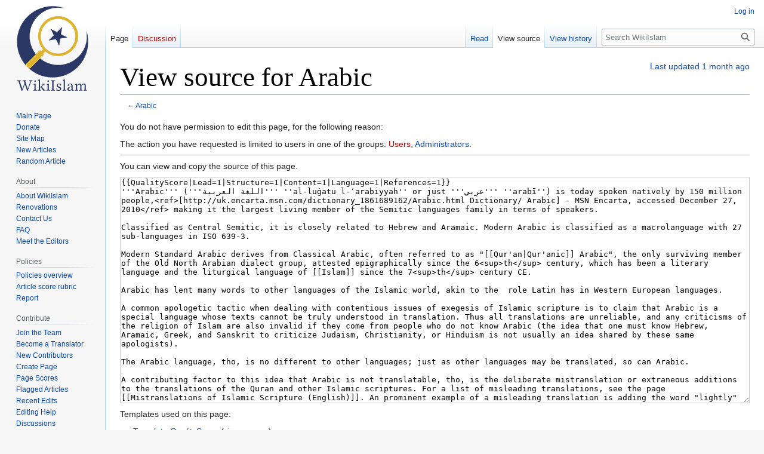

--- FILE ---
content_type: text/css; charset=utf-8
request_url: https://wikiislamica.net/load.php?lang=en&modules=site.styles&only=styles&skin=vector
body_size: 4028
content:
references-small{font-size:90%}ol.references,div.reflist,div.refbegin{font-size:90%;margin-bottom:0.5em}div.refbegin-100{font-size:100%}div.reflist ol.references{font-size:100%;list-style-type:inherit}ol.references li:target,sup.reference:target,span.citation:target{background-color:#DEF}sup.reference{font-weight:normal;font-style:normal}span.brokenref{display:none}.citation{word-wrap:break-word}div.columns-2 div.column{float:left;width:50%;min-width:300px}div.columns-3 div.column{float:left;width:33.3%;min-width:200px}div.columns-4 div.column{float:left;width:25%;min-width:150px}div.columns-5 div.column{float:left;width:20%;min-width:120px}.references-2column{font-size:90%;-moz-column-count:2;column-count:2}.same-bg{background:none }table.wikitable,table.prettytable{margin:0em 0em 0em 0;background:#f9f9f9;border:1px #aaaaaa solid;border-collapse:collapse}table.wikitable th,table.wikitable td,table.prettytable th,table.prettytable td{border:1px #aaaaaa solid;padding:0.2em}table.wikitable th,table.prettytable th{background:#f2f2f2;text-align:center}table.wikitable caption,table.prettytable caption{margin-left:inherit;margin-right:inherit;font-weight:bold}.notice{margin:1em;padding:0.2em}#disambig{border-top:1px solid #cccccc;border-bottom:1px solid #cccccc}#spoiler{border-top:2px solid #ddd;border-bottom:2px solid #ddd}.Talk-Notice{border:1px solid #C0C090;background-color:#F8EABA;margin-bottom:3px;width:85%;border-spacing:3px;margin-left:auto;margin-right:auto}.Talk-Notice:after{content:"The CSS for this template should be changed. See [[Wikipedia:Template Standardisation]]."}.Talk-Notice td{background:inherit}table.metadata{border:1px solid #aaaaaa;display:none;speak:none}.metadata-label{color:#aaaaaa}.allpagesredirect{font-style:italic}.Use_Default_Date_Convention{display:inline}.Use_AD_and_BC{display:none}.Use_BCE_and_CE{display:none}.audiolink a{background:url(https://upload.wikimedia.org/wikipedia/commons/thumb/8/8a/Loudspeaker.svg/11px-Loudspeaker.svg.png) center left no-repeat !important;padding-left:16px !important;padding-right:0 !important}div.listenlist{background:url(https://upload.wikimedia.org/wikipedia/commons/thumb/a/a6/Gnome-speakernotes.png/30px-Gnome-speakernotes.png);padding-left:40px}div.videolist,div.multivideolist{background:url(https://upload.wikimedia.org/wikipedia/en/thumb/2/20/Tango-video-x-generic.png/40px-Tango-video-x-generic.png);padding-left:50px}div.medialist{min-height:50px;margin:1em;background-position:top left;background-repeat:no-repeat}div.medialist ul{list-style-type:none;list-style-image:none;margin:0}div.medialist ul li{padding-bottom:0.5em}div.medialist ul li li{font-size:91%;padding-bottom:0}#bodyContent a[href$=".pdf"].external,#bodyContent a[href*=".pdf?"].external,#bodyContent a[href*=".pdf#"].external,#bodyContent a[href$=".PDF"].external,#bodyContent a[href*=".PDF?"].external,#bodyContent a[href*=".PDF#"].external{background:url(https://upload.wikimedia.org/wikipedia/commons/thumb/2/23/Icons-mini-file_acrobat.gif/15px-Icons-mini-file_acrobat.gif) center right no-repeat;padding-right:16px}span.PDFlink a{background:url(https://upload.wikimedia.org/wikipedia/commons/thumb/2/23/Icons-mini-file_acrobat.gif/15px-Icons-mini-file_acrobat.gif) center right no-repeat !important;padding-right:17px !important}div.columns-2 div.column{float:left;width:50%;min-width:300px}div.columns-3 div.column{float:left;width:33.3%;min-width:200px}div.columns-4 div.column{float:left;width:25%;min-width:150px}div.columns-5 div.column{float:left;width:20%;min-width:120px}.plainlinksneverexpand{background:none ! important;padding:0 ! important}.plainlinksneverexpand .urlexpansion{display:none ! important}.plainlinksneverexpand a{background:none !important;padding:0 !important}.plainlinksneverexpand a.external.text:after{display:none !important}.plainlinksneverexpand a.external.autonumber:after{display:none !important}.messagebox{border:1px solid #aaaaaa;background-color:#f9f9f9;width:80%;margin:0 auto 1em auto;padding:.2em}.messagebox.merge{border:1px solid #c0b8cc;background-color:#f0e5ff;text-align:center}.messagebox.cleanup{border:1px solid #9f9fff;background-color:#efefff;text-align:center}.messagebox.standard-talk{border:1px solid #c0c090;background-color:#f8eaba}.infobox{border:1px solid #aaaaaa;background-color:#f9f9f9;color:black;margin-bottom:0.5em;margin-left:1em;padding:0.2em;float:right;clear:right}.infobox td,.infobox th{vertical-align:top}.infobox caption{font-size:larger;margin-left:inherit}.infobox.bordered{border-collapse:collapse}.infobox.bordered td,.infobox.bordered th{border:1px solid #aaaaaa}.infobox.bordered .borderless td,.infobox.bordered .borderless th{border:0}.infobox.sisterproject{width:20em;font-size:90%}.infobox.bordered .mergedtoprow td,.infobox.bordered .mergedtoprow th{border:0;border-top:1px solid #aaaaaa;border-right:1px solid #aaaaaa}.infobox.bordered .mergedrow td,.infobox.bordered .mergedrow th{border:0;border-right:1px solid #aaaaaa}.infobox.geography{border:1px solid #ccd2d9;text-align:left;border-collapse:collapse;line-height:1.2em;font-size:90%}.infobox.geography td,.infobox.geography th{border-top:solid 1px #ccd2d9;padding:0.4em 0.2em 0.4em 0.8em}.infobox.geography .mergedtoprow td,.infobox.geography .mergedtoprow th{border-top:solid 1px #ccd2d9;padding:0.4em 0.2em 0.2em 0.8em}.infobox.geography .mergedrow td,.infobox.geography .mergedrow th{border:0;padding:0 0.2em 0.2em 0.8em}.infobox.geography .mergedbottomrow td,.infobox.geography .mergedbottomrow th{border-top:0;border-bottom:solid 1px #ccd2d9;padding:0 0.2em 0.4em 0.8em}.infobox.geography .maptable td,.infobox.geography .maptable th{border:0;padding:0 0 0 0}#file img{background:url(https://upload.wikimedia.org/wikipedia/commons/5/5d/Checker-16x16.png) repeat}.IPA{font-family:Chrysanthi Unicode,Doulos SIL,Gentium,GentiumAlt,Code2000,TITUS Cyberbit Basic,DejaVu Sans,Bitstream Cyberbit,Arial Unicode MS,Lucida Sans Unicode,Hiragino Kaku Gothic Pro,Matrix Unicode;font-family :inherit}.Unicode{font-family:Code2000,TITUS Cyberbit Basic,Doulos SIL,Chrysanthi Unicode,Bitstream Cyberbit,Bitstream CyberBase,Thryomanes,Gentium,GentiumAlt,Visual Geez Unicode,Lucida Grande,Arial Unicode MS,Microsoft Sans Serif,Lucida Sans Unicode;font-family :inherit}.latinx{font-family:Code2000,TITUS Cyberbit Basic,Microsoft Sans Serif;font-family :inherit}.polytonic{font-family:Athena,Gentium,Palatino Linotype,Arial Unicode MS,Lucida Sans Unicode,Lucida Grande,Code2000;font-family :inherit}.mufi{font-family:Alphabetum,Cardo,LeedsUni,Junicode,TITUS Cyberbit Basic,ALPHA-Demo}#wpSave{font-weight:bold}.hiddenStructure{display:none;speak:none}.nounderlines a{text-decoration:none}.IPA a:link,.IPA a:visited{text-decoration:none}@media print{#privacy,#about,#disclaimer{display:none}}@media screen,handheld{.citation *.printonly{display:none}}div.Boxmerge,div.NavFrame{margin:0px;padding:2px;border:1px solid #aaaaaa;text-align:center;border-collapse:collapse;font-size:95%}div.Boxmerge div.NavFrame{border-style:none;border-style:hidden}div.NavFrame + div.NavFrame{border-top-style:none;border-top-style:hidden}div.NavPic{background-color:#ffffff;margin:0px;padding:2px;float:left}div.NavFrame div.NavHead{height:1.6em;font-weight:bold;font-size:100%;background-color:#efefef;position:relative}div.NavFrame p{font-size:100%}div.NavFrame div.NavContent{font-size:100%}div.NavFrame div.NavContent p{font-size:100%}div.NavEnd{margin:0px;padding:0px;line-height:1px;clear:both}a.NavToggle{position:absolute;top:0px;right:3px;font-weight:normal;font-size:smaller}.small2,.small2 *{font-size:95%}table.small2{font-size:95%}.fsmall,.fsmall *{font-size:50%}table.fsmall{font-size:50%}table.simpleborder1px{margin:0em 0em 0em 0;border:1px #aaaaaa solid;border-collapse:collapse}.GoldenHover a:hover{color:#FFAE00}.KB-Mainheading{font-size:120%}.KB-Hebrew{font-size:110%;color:blue}.KB-Hebrew-trans1{font-size:100%;color:blue}.KB-Hebrew-trans2{font-size:100%;color:blue;font-weight:bold}.KB-Heading1{font-size:100%;font-weight:bold}.KB-Arabic{font-size:140%;font-weight:bold;color:red }.KB-Text1{font-size:100%;font-weight:normal}.KB-Ref{font-size:100%;font-weight:normal;color:gray}.KB-Text2{font-size:100%;font-weight:bold;text-decoration:underline}.collapseButton{float:right;font-weight:normal;text-align:right;width:auto}.navbox .collapseButton{width:6em}.authortemplate,.headertemplate,.footertemplate{width:100%;margin-bottom:5px}table.headertemplate,table.footertemplate,div#divMediaWiki-Proofreadpage_header_template{border:1px solid #ADA;background-color:#E4F2E4}.gen_header_backlink,.gen_header_forelink{width:20%;font-size:0.9em;line-height:normal}.gen_header_backlink{text-align:left}.gen_header_forelink{text-align:right}.gen_header_title{width:60%;text-align:center}.quotes{background:none repeat scroll 0 0 #F5FDFE;border:1px solid #A8A8A8;margin-bottom:10px;margin-left:14px;padding:6px;overflow:hidden}.indentedquotes{margin-left:30px;margin-right:30px;margin-bottom:10px}.quotes_ref{font-size:85%;text-align:right}.core_box{background:none repeat scroll 0 0 #F9F9F9;border:1px solid #AAAAAA;clear:both;float:right;font-size:85%;margin:15px;padding:0.3em;width:260px}#siteSub{display:inline;font-size:85%;font-weight:normal;font-style:normal;text-align:right}.simpleborder{border:1px #aaaaaa solid;padding:3px}.center{text-align:center;width:100%}.rellink,.dablink{font-style:italic;margin-bottom:0.5em;padding-left:1.6em}.wiHighlight{background:#fff8cc;border-bottom:1px solid #ffe222;padding-left:.3em;padding-right:.3em;font-weight:normal}.rtol{direction:rtl}.divTable{display:table;width:100%}.divTableRow{display:table-row}.divTableHeading{background-color:#EEE;display:table-header-group}.divTableCell,.divTableHead{border:0px solid #999999;display:table-cell;padding:3px 10px}.divTableHeading{background-color:#EEE;display:table-header-group;font-weight:bold}.divTableFoot{background-color:#EEE;display:table-footer-group;font-weight:bold}.divTableBody{display:table-row-group}.messagebox{border:1px solid #a2a9b1;background-color:#f8f9fa;width:80%;margin:0 auto 1em auto;padding:.2em}.messagebox.merge{border:1px solid #c0b8cc;background-color:#f0e5ff;text-align:center}.messagebox.cleanup{border:1px solid #9f9fff;background-color:#efefff;text-align:center}.messagebox.standard-talk{border:1px solid #c0c090;background-color:#f8eaba;margin:4px auto}.mbox-inside .standard-talk,.messagebox.nested-talk{border:1px solid #c0c090;background-color:#f8eaba;width:100%;margin:2px 0;padding:2px}.messagebox.small{width:238px;font-size:85%;float:right;clear:both;margin:0 0 1em 1em;line-height:1.25em}.messagebox.small-talk{width:238px;font-size:85%;float:right;clear:both;margin:0 0 1em 1em;line-height:1.25em;background-color:#f8eaba}th.mbox-text,td.mbox-text{border:none;padding:0.25em 0.9em;width:100%}td.mbox-image{border:none;padding:2px 0 2px 0.9em;text-align:center}td.mbox-imageright{border:none;padding:2px 0.9em 2px 0;text-align:center}td.mbox-empty-cell{border:none;padding:0;width:1px}table.ambox{margin:0 10%;border:1px solid #a2a9b1;border-left:10px solid #36c;background-color:#fbfbfb;box-sizing:border-box}table.ambox + table.ambox{margin-top:-1px}.ambox th.mbox-text,.ambox td.mbox-text{padding:0.25em 0.5em}.ambox td.mbox-image{padding:2px 0 2px 0.5em}.ambox td.mbox-imageright{padding:2px 0.5em 2px 0}table.ambox-notice{border-left:10px solid #36c}table.ambox-speedy{border-left:10px solid #b32424;background-color:#fee7e6}table.ambox-delete{border-left:10px solid #b32424}table.ambox-content{border-left:10px solid #f28500}table.ambox-style{border-left:10px solid #fc3}table.ambox-move{border-left:10px solid #9932cc}table.ambox-protection{border-left:10px solid #a2a9b1}table.imbox{margin:4px 10%;border-collapse:collapse;border:3px solid #36c;background-color:#fbfbfb;box-sizing:border-box}.imbox .mbox-text .imbox{margin:0 -0.5em;display:block}.mbox-inside .imbox{margin:4px}table.imbox-notice{border:3px solid #36c}table.imbox-speedy{border:3px solid #b32424;background-color:#fee7e6}table.imbox-delete{border:3px solid #b32424}table.imbox-content{border:3px solid #f28500}table.imbox-style{border:3px solid #fc3}table.imbox-move{border:3px solid #9932cc}table.imbox-protection{border:3px solid #a2a9b1}table.imbox-license{border:3px solid #88a;background-color:#f7f8ff}table.imbox-featured{border:3px solid #cba135}table.cmbox{margin:3px 10%;border-collapse:collapse;border:1px solid #a2a9b1;background-color:#dfe8ff;box-sizing:border-box}table.cmbox-notice{background-color:#d8e8ff}table.cmbox-speedy{margin-top:4px;margin-bottom:4px;border:4px solid #b32424;background-color:#ffdbdb}table.cmbox-delete{background-color:#ffdbdb}table.cmbox-content{background-color:#ffe7ce}table.cmbox-style{background-color:#fff9db}table.cmbox-move{background-color:#e4d8ff}table.cmbox-protection{background-color:#efefe1}table.ombox{margin:4px 10%;border-collapse:collapse;border:1px solid #a2a9b1;background-color:#f8f9fa;box-sizing:border-box}table.ombox-notice{border:1px solid #a2a9b1}table.ombox-speedy{border:2px solid #b32424;background-color:#fee7e6}table.ombox-delete{border:2px solid #b32424}table.ombox-content{border:1px solid #f28500}table.ombox-style{border:1px solid #fc3}table.ombox-move{border:1px solid #9932cc}table.ombox-protection{border:2px solid #a2a9b1}table.tmbox{margin:4px 10%;border-collapse:collapse;border:1px solid #c0c090;background-color:#f8eaba;min-width:80%;box-sizing:border-box}.tmbox.mbox-small{min-width:0}.mediawiki .mbox-inside .tmbox{margin:2px 0;width:100%}.mbox-inside .tmbox.mbox-small{line-height:1.5em;font-size:100%}table.tmbox-speedy{border:2px solid #b32424;background-color:#fee7e6}table.tmbox-delete{border:2px solid #b32424}table.tmbox-content{border:2px solid #f28500}table.tmbox-style{border:2px solid #fc3}table.tmbox-move{border:2px solid #9932cc}table.tmbox-protection,table.tmbox-notice{border:1px solid #c0c090}table.fmbox{clear:both;margin:0.2em 0;width:100%;border:1px solid #a2a9b1;background-color:#f8f9fa;box-sizing:border-box}table.fmbox-system{background-color:#f8f9fa}table.fmbox-warning{border:1px solid #bb7070;background-color:#ffdbdb}table.fmbox-editnotice{background-color:transparent}div.mw-warning-with-logexcerpt,div.mw-lag-warn-high,div.mw-cascadeprotectedwarning,div#mw-protect-cascadeon,div.titleblacklist-warning,div.locked-warning{clear:both;margin:0.2em 0;border:1px solid #bb7070;background-color:#ffdbdb;padding:0.25em 0.9em;box-sizing:border-box}html body.mediawiki .mbox-small{clear:right;float:right;margin:4px 0 4px 1em;box-sizing:border-box;width:238px;font-size:88%;line-height:1.25em}html body.mediawiki .mbox-small-left{margin:4px 1em 4px 0;box-sizing:border-box;overflow:hidden;width:238px;border-collapse:collapse;font-size:88%;line-height:1.25em}.compact-ambox table .mbox-image,.compact-ambox table .mbox-imageright,.compact-ambox table .mbox-empty-cell{display:none}.compact-ambox table.ambox{border:none;border-collapse:collapse;background-color:transparent;margin:0 0 0 1.6em !important;padding:0 !important;width:auto;display:block}body.mediawiki .compact-ambox table.mbox-small-left{font-size:100%;width:auto;margin:0}.compact-ambox table .mbox-text{padding:0 !important;margin:0 !important}.compact-ambox table .mbox-text-span{display:list-item;line-height:1.5em;list-style-type:square;list-style-image:url(/w/skins/MonoBook/resources/images/bullet.svg)}.skin-vector .compact-ambox table .mbox-text-span{list-style-type:disc;list-style-image:url(/w/skins/Vector/resources/skins.vector.styles/images/bullet-icon.svg)}.compact-ambox .hide-when-compact{display:none}#ambox-mobile{display:none}.articleSummaryColumnsWrapper{margin:0 .5em}.articleSummaryColumnsWrapper .articleSummaryColumn{display:inline-block;width:50%;vertical-align:top;position:relative;right:-.5em}.articleSummaryColumnsWrapper .articleSummaryColumn:first-child{left:-.5em}.articleSummary{clear:both;margin:1em 0;background:#FAF4E1;border:3px solid #283763;-webkit-box-shadow:0 50px 100px #EFDA9C inset,0 1px 2px rgba(195,205,218,.6);-moz-box-shadow:0 50px 100px #EFDA9C inset,0 1px 2px rgba(195,205,218,.6);box-shadow:0 50px 100px #EFDA9C inset,0 1px 2px rgba(195,205,218,.6)}.articleSummary .articleSummaryInner{border:1px solid white;padding:.3em 0}.articleSummary .articleSummaryTitle{padding:.5em 1em 0 1em;margin-bottom:-.2em}.articleSummary .articleSummaryTitle .articleSummaryTitleInner{font-size:140%;margin:0 -.3em;border-bottom:1px dashed #C6D3E3;padding:0 .3em .1em .3em}.articleSummary .articleSummaryImage{float:left;width:150px;margin:.7em 1em}.articleSummary .articleSummaryImage:hover + .articleSummaryTitle a{text-decoration:underline}.articleSummary .articleSummaryImage:active + .articleSummaryTitle a{color:#FAA700}.articleSummary .articleSummaryText{padding:.7em 1em;color:#22262A}.articleSummary .articleSummaryText ol{margin-left:1.6em}.articleSummary .articleSummaryEnding{clear:both}.articleSummary .articleSummaryImage + .articleSummaryTitle + .articleSummaryText,.articleSummary .articleSummaryImage + .articleSummaryText{margin-left:150px;padding-left:2em}@media screen and (max-width:1110px){.articleSummaryColumnsWrapper{margin:0}.articleSummaryColumnsWrapper .articleSummaryColumn{display:block;width:auto;vertical-align:top;position:static;right:0}.articleSummaryColumnsWrapper .articleSummaryColumn:first-child{left:0}}.mw-body-content h2{font-size:2.2em}.mw-body h1,.mw-body-content h1{font-size:2.8em}